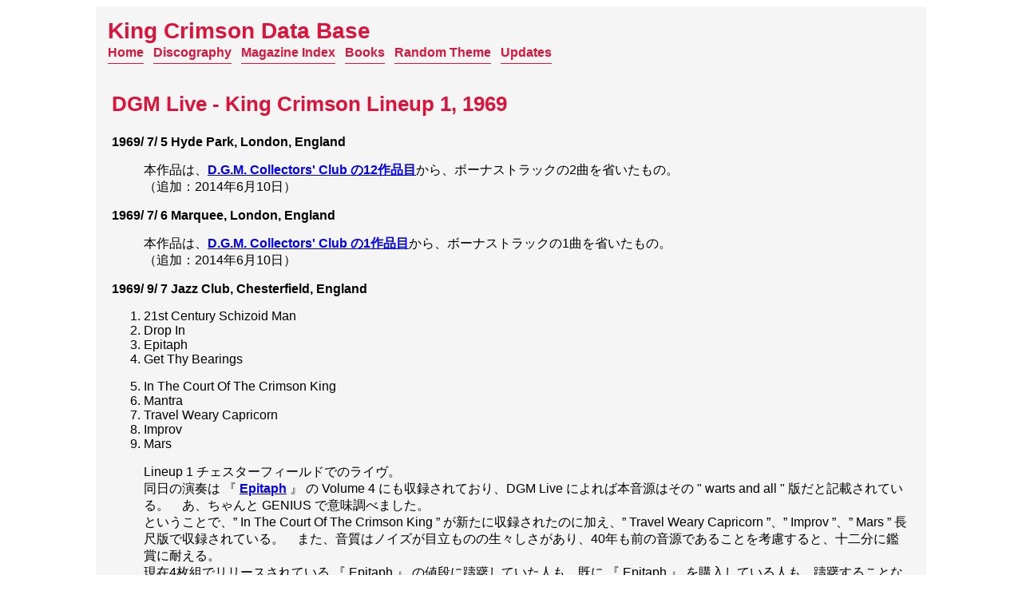

--- FILE ---
content_type: text/html
request_url: https://kcdb.jp/dgmlive_lineup1_1969.htm
body_size: 5839
content:
<!DOCTYPE html>
<html lang="ja">
<head>
<!-- Global site tag (gtag.js) - Google Analytics -->
<script async src="https://www.googletagmanager.com/gtag/js?id=UA-488344-1"></script>
<script>
  window.dataLayer = window.dataLayer || [];
  function gtag(){dataLayer.push(arguments);}
  gtag('js', new Date());

  gtag('config', 'UA-488344-1');
</script>
<meta http-equiv="Content-Type" content="text/html; charset=UTF-8">
<meta http-equiv="Content-Style-Type" content="text/css">
<meta name="Description" content="DGM Live - King Crimson Lineup 1, 1969">
<meta name="Keywords" content="DGM Live,King Crimson,キング・クリムゾン,クリムゾン">
<title>DGM Live - King Crimson Lineup 1, 1969</title>
<link rel="stylesheet" href="style.css" type="text/css">
<style type="text/css">
<!--

.style1{
	color: #000080;
}
-->
</style>
</head>
<body style="font-family : Meiryo ui, Meiryo ui, Arial;margin-left : 0px;margin-right : 0px;">
<div id="wrap" style="background-color : #f5f5f5;">
  <div style="margin-top : -5px;margin-left : -5px;margin-right : -5px;margin-bottom : 8px;border-left-width : -10px;border-right-width : -10px;">
<span style="font-family : Arial;font-weight : bold;color : #dc143c;
	font-size : 28px;
">King Crimson Data Base</span><span style="font-size : 24px;">
  </span> </div>
  <div style="padding-bottom : 10px;margin-top : -10px;margin-left : -5px;margin-right : -5px;margin-bottom : 10px;border-left-width : -10px;border-right-width : -10px;border-top-color : #e3e3e3;"> 
<a href="index.htm" class="btn-border-bottom">Home</a>&nbsp;&nbsp; 
 
<a href="discography.htm" class="btn-border-bottom">Discography</a>&nbsp;&nbsp; 
<a href="mook.htm" class="btn-border-bottom">Magazine Index</a>&nbsp;&nbsp; 
<a href="books.htm" class="btn-border-bottom">Books</a>&nbsp;&nbsp; 
<a href="random.htm" class="btn-border-bottom">Random Theme</a>&nbsp;&nbsp; 
<a href="update.htm" class="btn-border-bottom">Updates</a>&nbsp; 

</div>
  <div>
    <h1><span style="font-size : 80%;
	color : #dc143c;">
<strong>DGM Live - King Crimson Lineup 1, 1969</strong></span></h1>
  </div>
  <div style="background-color : #f5f5f5;letter-spacing : normal;">

<!-- アルバム紹介開始 -->

<b><a name="1969/ 7/ 5    Hyde Park, London, England" id="1969/ 7/ 5    Hyde Park, London, England">1969/ 7/ 5    Hyde Park, London, England</a></b> 
<p class="margin-left">
本作品は、<strong><a href="kccc12.htm">D.G.M. Collectors' Club の12作品目</a></strong>から、ボーナストラックの2曲を省いたもの。<br>
        （追加：2014年6月10日）
 </p>

<b>1969/ 7/ 6    Marquee, London, England</b>     
<p class="margin-left">
本作品は、<strong><a href="kccc01.htm">D.G.M. Collectors' Club の1作品目</a></strong>から、ボーナストラックの1曲を省いたもの。<br>
        （追加：2014年6月10日）
</p>

<b><a name="1969/ 9/ 7    Jazz Club, Chesterfield, England" id="1969/ 9/ 7    Jazz Club, Chesterfield, England">1969/ 9/ 7    Jazz Club, Chesterfield, England</a></b>     
<ol>
<li>21st Century Schizoid Man</li>
          <li>Drop In</li>
          <li>Epitaph</li>
          <li>Get Thy Bearings</li>
        </ol>
		<ol start=5>
          <li>In The Court Of The Crimson King</li>
			<li>Mantra</li>
			<li>Travel Weary Capricorn</li>
			<li>Improv</li>
			<li>Mars</li>

</ol>
<p class="margin-left">
Lineup 1 チェスターフィールドでのライヴ。<br>
        同日の演奏は 『 <strong><a href="crim1c.htm">Epitaph</a></strong> 』 の Volume 4 
        にも収録されており、DGM Live によれば本音源はその &quot; warts and all 
        &quot; 版だと記載されている。　あ、ちゃんと GENIUS 
        で意味調べました。<br>
        ということで、” In The Court Of The Crimson King ” 
        が新たに収録されたのに加え、” Travel Weary Capricorn ”、” Improv 
        ”、” Mars ” 
        長尺版で収録されている。　また、音質はノイズが目立ものの生々しさがあり、40年も前の音源であることを考慮すると、十二分に鑑賞に耐える。<br>
        現在4枚組でリリースされている 『 Epitaph 』 
        の値段に躊躇していた人も、既に 『 Epitaph 』 
        を購入している人も、躊躇することなくダウンロードすべき作品だと思う。 
        <br>
        （追加：2010年2月25日）
</p>

<b><a name="1969/11/21    Fillmore East, New York, N.Y., USA" id="1969/11/21    Fillmore East, New York, N.Y., USA">1969/11/21    Fillmore East, New York, N.Y., USA</a></b>     
<ol>
<li>In The Court Of The Crimson King</li>
      <li>A Man A City</li>
      <li>Epitaph</li>
      <li>21st Century Schizoid Man</li>
</ol>
<p class="margin-left">
DGM Live からリリースされた、Lineup 1 のライヴ。<br>
        フィルモア・イーストでのライヴは、既にKCCC25の 『 <strong><a href="kccc25.htm">Live at Fillmore East</a></strong> 』 として 11月21日/22日ともリリースされているが、同作品においては 
        ” In The Court Of The Crimson King ” が「fragment」ととして収録されている。<br>
        今回、その ” In The Court Of The Crimson King 
        ”がフル・レングスで収録されているのが最大の特徴となるのだが、最初からフル・レングスで出せるのを出し惜しんでいただけ、というのが実際のところだと思う。<br>
        今から40年前の音源であることを考慮すれば、満足して構わない音質である。<br>
        （追加：2010年1月10日）
</p>

<!-- 1行開け段落変更 --><p>&nbsp;</p>



      <div id="footer"><span style="color : #dc143c;"><strong>King Crimson Data Base</strong></span> &nbsp&nbsp&nbsp;since 1998-08-01 </div>
  </div>
</div>
</body>
</html>

--- FILE ---
content_type: text/css
request_url: https://kcdb.jp/style.css
body_size: 6430
content:


body{
  font-size : 16px;
  font-family : メイリオ, Hiragino Kaku Gothic Pro, sans-serif;
  
}

#wrap{
  width : 1000px;
  padding-top : 20px;
  padding-left : 20px;
  padding-right : 20px;
  padding-bottom :20px;
  margin-left : auto;
  margin-right : auto;
}

.btn-border-bottom{
  position: relative;
  display: inline-block;
  font-weight: bold;
  padding: 0.25em 0;
  text-decoration: none;
  color: #dc143c;  
}

.btn-border-bottom::before{
  position: absolute;
  content: '';
  width: 100%;
  height: 1px;
  top:100%;
  left: 0;
  border-radius: 4px;
  background:#dc143c;
  transition: .2s;
}

#footer{
  text-align : right;
}.btn-border-bottom:hover:before {
  top: -webkit-calc(100% - 3px);
  top: calc(100% - 3px);
}


#posts artecle{
  padding :0;
  -webkit-text-size-adjust: 100%
}

p.margin-left{
	margin-left: 40px;
}

h2.margin-left{
	margin-left: 40px;
}

p.margin-left-double{
	margin-left: 80px;
}

h2.margin-left-double{
	margin-left: 80px;
}

p.margin-left-half{
	margin-left: 10px;
}

p.margin-left-height{
	margin-left: 40px;
  line-height: 40%
}

.line {
  text-decoration: underline;
}

.paapi5-pa-ad-unit {
  border: 0px solid #eee;
  margin:2px;
  position: relative;
  overflow: hidden;
  padding: 22px 20px;
  line-height: 1.1em;
}

.paapi5-pa-ad-unit * {
  box-sizing: content-box;
  box-shadow: none;
  font-family: Arial, Helvetica, sans-serif;
  margin: 0;
  outline: 0;
  padding: 0;
}

.paapi5-pa-ad-unit.pull-left {
  float: left;
}

.paapi5-pa-ad-unit.pull-right {
  float: right;
}

.paapi5-pa-ad-unit a {
  box-shadow: none !important;
}

.paapi5-pa-ad-unit a:hover {
  color: #c45500;
}

.paapi5-pa-product-container {
  width: 180px;
  height: 150px;
}
/* fixed width and height of product image to 150px */
.paapi5-pa-product-image {
  display: table;
  width: 150px;
  height: 150px;
  margin: 0 auto;
}

.paapi5-pa-product-image-wrapper {
  display: table-cell;
  vertical-align: middle;
}

.paapi5-pa-product-image-link {
  position: relative;
  display: inline-block;
  vertical-align: middle;
}

.paapi5-pa-product-image-source {
  max-width: 150px;
  max-height: 150px;
  vertical-align: bottom;
}

.paapi5-pa-percent-off {
  display: block;
  width: 32px;
  height: 25px;
  padding-top: 8px;
  position: absolute;
  top: -16px;
  right: -16px;
  color: #ffffff;
  font-size: 12px;
  text-align: center;
  -webkit-border-radius: 50%;
  -moz-border-radius: 50%;
  -ms-border-radius: 50%;
  border-radius: 50%;
  background-color: #a50200;
  background-image: -webkit-linear-gradient(top, #cb0400, #a50200);
  background-image: linear-gradient(to bottom, #cb0400, #a50200);
}

.paapi5-pa-ad-unit.hide-percent-off-badge .paapi5-pa-percent-off {
  display: none;
}

.paapi5-pa-product-details {
  display: inline-block;
  max-width: 100%;
  margin-top: 11px;
  text-align: center;
  width: 100%;
}

.paapi5-pa-ad-unit .paapi5-pa-product-title a {
  display: block;
  width: 100%;
  overflow: hidden;
  white-space: nowrap;
  text-overflow: ellipsis;
  font-size: 13px;
  color: #0066c0;
  text-decoration: none;
  margin-bottom: 3px;
}

.paapi5-pa-ad-unit .paapi5-pa-product-title a:hover {
  text-decoration: underline;
  color: #c45500;
}

.paapi5-pa-ad-unit.no-truncate .paapi5-pa-product-title a {
  text-overflow: initial;
  white-space: initial;
}

.paapi5-pa-product-offer-price {
  font-size: 13px;
  color: #111111;
}

.paapi5-pa-product-offer-price-value {
  color: #AB1700;
  font-weight: bold;
  font-size: 1.1em;
  margin-right: 3px;
}

.paapi5-pa-product-list-price {
  font-size: 13px;
  color: #565656;
}

.paapi5-pa-product-list-price-value {
  text-decoration: line-through;
  font-size: 0.99em;
}

.paapi5-pa-product-prime-icon .icon-prime-all {
  background: url("https://images-na.ssl-images-amazon.com/images/G/01/AUIClients/AmazonUIBaseCSS-sprite_2x_weblab_AUI_100106_T1-4e9f4ae74b1b576e5f55de370aae7aedaedf390d._V2_.png") no-repeat;
  display: inline-block;
  margin-top: -1px;
  vertical-align: middle;
  background-position: -192px -911px;
  background-size: 560px 938px;
  width: 52px;
  height: 15px;
}

.paapi5-pa-product-offer-price,
.paapi5-pa-product-list-price,
.paapi5-pa-product-prime-icon {
  display: inline-block;
  margin-right: 3px;
}

@media (-webkit-min-device-pixel-ratio: 2), (min-resolution: 192dpi) {
  .paapi5-pa-ad-unit .paapi5-pa-product-prime-icon .icon-prime-all {
      background: url("https://images-na.ssl-images-amazon.com/images/G/01/AUIClients/AmazonUIBaseCSS-sprite_2x_weblab_AUI_100106_T1-4e9f4ae74b1b576e5f55de370aae7aedaedf390d._V2_.png") no-repeat;
      display: inline-block;
      margin-top: -1px;
      vertical-align: middle;
      background-position: -192px -911px;
      background-size: 560px 938px;
      width: 52px;
      height: 15px;
  }
}

/* css for mobile devices when device width is less than 441px*/
@media  screen and (max-width: 440px) {
  .paapi5-pa-ad-unit {
      float: none;
      width: 100%;
  }

  .paapi5-pa-product-container {
      margin: 0 auto;
      width: 100%;
  }

  .paapi5-pa-product-details {
      text-align: center;
      margin-top: 11px;
  }
}

/* 2026追加 */

.external-links {
  display: flex;
  gap: 10px;
  margin-top: 6px;
}

/* 基本サイズ（PC） */
.ext-link svg {
  width: 28px;
  height: 28px;
  opacity: 0.8;
  vertical-align: middle;
  transition: opacity 0.2s ease;
}

.ext-link:hover svg {
  opacity: 1;
}

/* スマホ（画面幅 480px 以下） */
@media (max-width: 480px) {
  .ext-link svg {
    width: 24px;
    height: 24px;
  }
}

/* タブレット（画面幅 768px 以下） */
@media (max-width: 768px) {
  .ext-link svg {
    width: 26px;
    height: 26px;
  }
}

/* タイトルとアイコン群の間：30px */
.album-title-line {
  display: flex;
  align-items: center;
  gap: 30px;
  margin: 0;
}

/* 既存のアイコンスタイル */
.ext-link svg {
  opacity: 0.8;
  vertical-align: middle;
  transition: opacity 0.2s ease;
}

.ext-link:hover svg {
  opacity: 1;
}

.album-title-line {
  display: flex;
  align-items: center;
  gap: 30px;
}

.icon-group {
  display: flex;
  gap: 20px;
}

.ext-link {
  display: inline-block;
  position: relative; 
}


